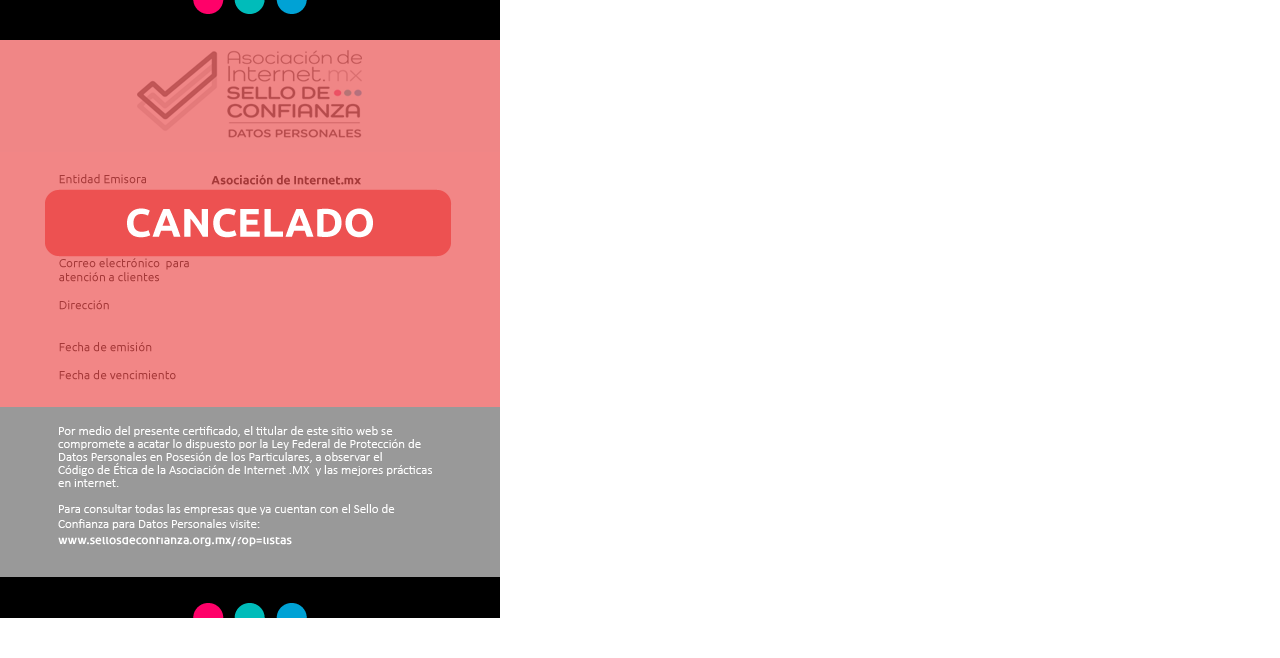

--- FILE ---
content_type: text/html; charset=UTF-8
request_url: https://sellosdeconfianza.org.mx/MuestraCertificado.php?NUMERO_SERIE=MD_w094
body_size: 927
content:
<!DOCTYPE HTML>
<html>
    <head>	   
<meta http-equiv="cache-control" content="max-age=0" />
<meta http-equiv="cache-control" content="no-cache" />
<meta http-equiv="expires" content="0" />
<meta http-equiv="expires" content="Tue, 01 Jan 1980 1:00:00 GMT" />
<meta http-equiv="pragma" content="no-cache" />
        <script type="text/javascript" async src="https://ssl.google-analytics.com/ga.js"></script>
        <script  type="text/javascript">
            /*PopUpURL = "La opcion del boton derecho se encuentra deshabilitada";

            isIE=document.all;
            isNN=!document.all&&document.getElementById;
            isN4=document.layers;

            if (isIE||isNN) {
                document.oncontextmenu=checkV;
            } else {
                document.captureEvents(Event.MOUSEDOWN || Event.MOUSEUP);
                document.onmousedown=checkV;
            } //if

            function checkV(e) {
	            if (isN4) {
	                if (e.which==2||e.which==3) {
		                dPUW=alert(PopUpURL);
		                return false;
		            } //if
	            } else {
	                dPUW=alert(PopUpURL);
	                return false;
	            } //if
            } //function checkV*/
        </script>
    </head>
    <body topmargin="0" leftmargin="0">
            <a href="https://sellosdeconfianza.org.mx" target="_blank"><img style="border: none;" src='./certificado.php?NUMERO_SERIE=MD_w094&gae=1339119934' alt='Sello de Confianza'></a>
        <script type="text/javascript">
            var _gaq = _gaq || [];
            _gaq.push(['_setAccount', 'UA-18058990-4']);
            _gaq.push(['_trackPageview']);

            (function() {
                var ga = document.createElement('script'); ga.type = 'text/javascript'; ga.async = true;
                ga.src = ('https:' == document.location.protocol ? 'https://ssl' : 'http://www') + '.google-analytics.com/ga.js';
                var s = document.getElementsByTagName('script')[0]; s.parentNode.insertBefore(ga, s);
            })();
        </script>
    <script defer src="https://static.cloudflareinsights.com/beacon.min.js/vcd15cbe7772f49c399c6a5babf22c1241717689176015" integrity="sha512-ZpsOmlRQV6y907TI0dKBHq9Md29nnaEIPlkf84rnaERnq6zvWvPUqr2ft8M1aS28oN72PdrCzSjY4U6VaAw1EQ==" data-cf-beacon='{"version":"2024.11.0","token":"84b1629a5503413ead046d11c708b407","r":1,"server_timing":{"name":{"cfCacheStatus":true,"cfEdge":true,"cfExtPri":true,"cfL4":true,"cfOrigin":true,"cfSpeedBrain":true},"location_startswith":null}}' crossorigin="anonymous"></script>
</body>
</html>
